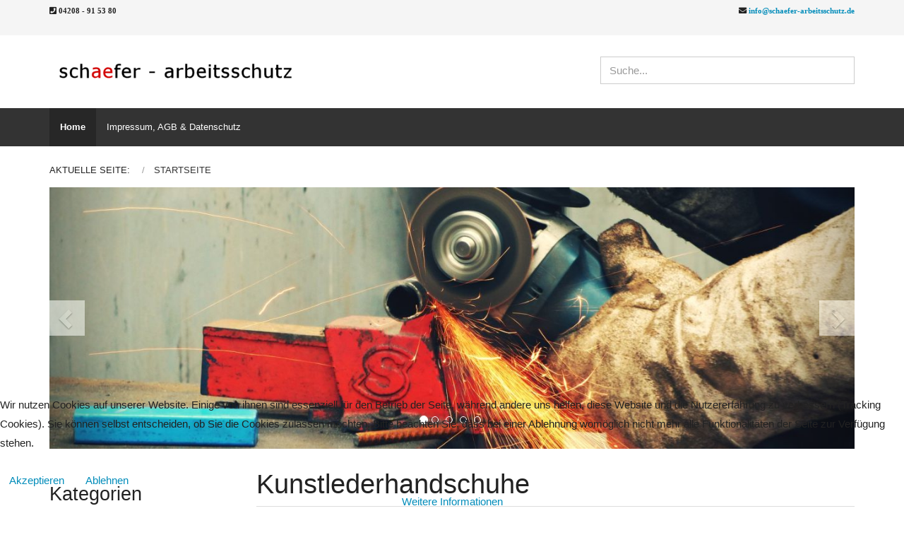

--- FILE ---
content_type: text/html; charset=utf-8
request_url: https://www.schaefer-arbeitsschutz.de/index.php/handschutz/kunstlederhandschuhe
body_size: 33349
content:
<!DOCTYPE html>
<html lang="de-de" dir="ltr" >

<head>
<script type="text/javascript">  (function(){ function blockCookies(disableCookies, disableLocal, disableSession){ if(disableCookies == 1){ if(!document.__defineGetter__){ Object.defineProperty(document, 'cookie',{ get: function(){ return ''; }, set: function(){ return true;} }); }else{ var oldSetter = document.__lookupSetter__('cookie'); if(oldSetter) { Object.defineProperty(document, 'cookie', { get: function(){ return ''; }, set: function(v){ if(v.match(/reDimCookieHint\=/) || v.match(/8c4ba9318d09429f781498e20549846a\=/)) { oldSetter.call(document, v); } return true; } }); } } var cookies = document.cookie.split(';'); for (var i = 0; i < cookies.length; i++) { var cookie = cookies[i]; var pos = cookie.indexOf('='); var name = ''; if(pos > -1){ name = cookie.substr(0, pos); }else{ name = cookie; } if(name.match(/reDimCookieHint/)) { document.cookie = name + '=; expires=Thu, 01 Jan 1970 00:00:00 GMT'; } } } if(disableLocal == 1){ window.localStorage.clear(); window.localStorage.__proto__ = Object.create(window.Storage.prototype); window.localStorage.__proto__.setItem = function(){ return undefined; }; } if(disableSession == 1){ window.sessionStorage.clear(); window.sessionStorage.__proto__ = Object.create(window.Storage.prototype); window.sessionStorage.__proto__.setItem = function(){ return undefined; }; } } blockCookies(1,1,1); }()); </script>


    <meta charset="utf-8">
    <meta http-equiv="X-UA-Compatible" content="IE=edge">
    <meta name="viewport" content="width=device-width, initial-scale=1.0, maximum-scale=1.0, user-scalable=no">
    <base href="https://www.schaefer-arbeitsschutz.de/index.php/handschutz/kunstlederhandschuhe" />
	<meta name="rights" content="Copyright © 2022 schaefer Arbeitsschutz. Alle Rechte vorbehalten." />
	<meta name="title" content="Kunstlederhandschuhe" />
	<meta name="description" content="Kunstlederhandschuhe. Weiterlesen" />
	<title>Kunstlederhandschuhe</title>
	<link href="https://www.schaefer-arbeitsschutz.de/index.php/handschutz/kunstlederhandschuhe" rel="canonical" />
	<link href="/templates/horme_3/favicon.ico" rel="shortcut icon" type="image/vnd.microsoft.icon" />
	<link href="/templates/horme_3/css/vm-ltr-common.css?vmver=cab9c946" rel="stylesheet" type="text/css" />
	<link href="/templates/horme_3/css/vm-ltr-site.css?vmver=cab9c946" rel="stylesheet" type="text/css" />
	<link href="/components/com_virtuemart/assets/css/jquery.fancybox-1.3.4.css?vmver=cab9c946" rel="stylesheet" type="text/css" />
	<link href="/templates/horme_3/css/horme.bootstrap.min.css" rel="stylesheet" type="text/css" />
	<link href="/templates/horme_3/css/template.css" rel="stylesheet" type="text/css" />
	<link href="/templates/horme_3/css/style.css" rel="stylesheet" type="text/css" />
	<link href="/plugins/system/cookiehint/css/red.css?e4cbc5ac53fcf07b01c6591875cd02b0" rel="stylesheet" type="text/css" />
	<style type="text/css">
#redim-cookiehint-bottom {position: fixed; z-index: 99999; left: 0px; right: 0px; bottom: 0px; top: auto !important;}
	</style>
	<script src="/media/jui/js/jquery.min.js?e4cbc5ac53fcf07b01c6591875cd02b0" type="text/javascript"></script>
	<script src="/media/jui/js/jquery-noconflict.js?e4cbc5ac53fcf07b01c6591875cd02b0" type="text/javascript"></script>
	<script src="/media/jui/js/jquery-migrate.min.js?e4cbc5ac53fcf07b01c6591875cd02b0" type="text/javascript"></script>
	<script src="/templates/horme_3/js/jui/bootstrap.min.js?e4cbc5ac53fcf07b01c6591875cd02b0" type="text/javascript"></script>
	<script src="/templates/horme_3/js/jquery-ui.min.js?vmver=1.9.2" type="text/javascript"></script>
	<script src="/components/com_virtuemart/assets/js/jquery.ui.autocomplete.html.js" type="text/javascript"></script>
	<script src="/components/com_virtuemart/assets/js/jquery.noconflict.js" async="async" type="text/javascript"></script>
	<script src="/components/com_virtuemart/assets/js/vmsite.js?vmver=cab9c946" type="text/javascript"></script>
	<script src="/components/com_virtuemart/assets/js/vmprices.js?vmver=cab9c946" type="text/javascript"></script>
	<script src="/components/com_virtuemart/assets/js/dynupdate.js?vmver=cab9c946" type="text/javascript"></script>
	<script src="/components/com_virtuemart/assets/js/fancybox/jquery.fancybox-1.3.4.2.pack.js?vmver=1.3.4.2" type="text/javascript"></script>
	<script type="text/javascript">
jQuery(function($){ initTooltips(); $("body").on("subform-row-add", initTooltips); function initTooltips (event, container) { container = container || document;$(container).find(".hasTooltip").tooltip({"html": true,"container": "body"});} });//<![CDATA[ 
if (typeof Virtuemart === "undefined"){
	var Virtuemart = {};}
var vmSiteurl = 'https://www.schaefer-arbeitsschutz.de/' ;
Virtuemart.vmSiteurl = vmSiteurl;
var vmLang = '&lang=de';
Virtuemart.vmLang = vmLang; 
var vmLangTag = 'de';
Virtuemart.vmLangTag = vmLangTag;
var Itemid = '&Itemid=101';
Virtuemart.addtocart_popup = "0" ; 
var vmCartError = Virtuemart.vmCartError = "Beim Aktualisieren Ihres Warenkorbes ist ein Fehler aufgetreten.";
var usefancy = true; //]]>

	</script>


    
    
    
    
    		

    <!-- HTML5 Shim and Respond.js IE8 support of HTML5 elements and media queries -->
    <!--[if lt IE 9]>
      <script src="https://oss.maxcdn.com/libs/html5shiv/3.7.0/html5shiv.js"></script>
      <script src="https://oss.maxcdn.com/libs/respond.js/1.4.2/respond.min.js"></script>
    <![endif]-->

        <link rel="stylesheet" href="https://use.fontawesome.com/releases/v5.7.2/css/all.css" integrity="sha384-fnmOCqbTlWIlj8LyTjo7mOUStjsKC4pOpQbqyi7RrhN7udi9RwhKkMHpvLbHG9Sr" crossorigin="anonymous">
  </head>

  <body id="body" class=" home com_virtuemart fds_category" >

      <!--[if lte IE 8]>
        <h1 class="ie7">schaefer Arbeitsschutz</h1>
        <p class="browsehappy">You are using an <strong>outdated</strong> browser.<br> Please <a href="http://browsehappy.com/">upgrade your browser</a> to improve your experience.</p>
        <style type="text/css">
          .container, .container-fluid {display: none;}
        </style>
      <![endif]-->

      <!-- Toolbar Section -->
                  <div id="fds-toolbar">
        <div class="container">
          <div class="row toolbar">
            <div class="col-md-6 col-sm-6 toolbar-l">
              

<div class="custom"  >
	<p><i class="fas fa-phone-square"> 04208 - 91 53 80</i></p></div>

            </div>
            <div class="col-md-6 col-sm-6 toolbar-r text-right">
              

<div class="custom"  >
	<p><i class="fas fa-envelope"> <a href="mailto:info@schaefer-arbeitsschutz.de">info@schaefer-arbeitsschutz.de</a></i></p></div>

            </div>
          </div>
        </div>
      </div>
            
            <!-- Header Section -->
      <header id="fds-header">
        <div class="container ">
          <div class="row">

            <div class="col-sm-4 fds-logo" data-mh="header">
              <a href="https://www.schaefer-arbeitsschutz.de/">
                <img src="https://www.schaefer-arbeitsschutz.de/images/schaefer.png" alt="schaefer Arbeitsschutz" >              </a>
            </div>

            <div class="col-sm-4 search" data-mh="header">
                          </div>

                        <div class="col-sm-4 cart text-right" data-mh="header">
              
<form action="/index.php/results,1-10?search=true" method="get">
	<div class="search  ">

	  
		<input name="keyword" id="mod_virtuemart_search" maxlength="20" title="Suchen" class="inputbox form-control" type="text" size="20" placeholder="Suche..."/>

    
	</div>
	<input type="hidden" name="limitstart" value="0" />
	<input type="hidden" name="option" value="com_virtuemart" />
	<input type="hidden" name="view" value="category" />
	<input type="hidden" name="virtuemart_category_id" value="0"/>
	
</form>
            </div>
            
          </div>
        </div>
      </header>
      
      <!-- Main menu -->
            <nav class="navbar navbar-default">
        <div class="container">
          <!-- Brand and toggle get grouped for better mobile display -->
          <div class="navbar-header pull-right">
            <button type="button" class="navbar-toggle" id="offcanvas-toggle" title="MENU">
              <b>MENU</b>
              <span class="sr-only">Toggle navigation</span>
              <span class="glyphicon glyphicon-menu-hamburger"></span>
            </button>
          </div>

          <!-- Collect the nav links, forms, and other content for toggling -->
          <div class="visible-md visible-lg" id="fds-navbar">
            <ul class="nav navbar-nav">
<li class="item-101 current active"><a href="/index.php" >Home</a></li><li class="item-120"><a href="/index.php/impressum-agb-datenschutz" >Impressum, AGB &amp; Datenschutz</a></li></ul>
          </div><!-- /.navbar-collapse -->
        </div><!-- /.container-fluid -->
      </nav>
      
                  <div class="container">
        <div class="row">
          <div class="col-md-12">
            <div aria-label="Breadcrumbs" role="navigation">
	<ul itemscope itemtype="https://schema.org/BreadcrumbList" class="breadcrumb">
					<li>
				Aktuelle Seite: &#160;
			</li>
		
						<li itemprop="itemListElement" itemscope itemtype="https://schema.org/ListItem" class="active">
					<span itemprop="name">
						Startseite					</span>
					<meta itemprop="position" content="1">
				</li>
				</ul>
</div>

          </div>
        </div>
      </div>
            
              <div id="fds-fsslider" class="margin-top-15">
  <div class="container">
    <div class="row">
      <div class="col-md-12">
        <div class="slide carousel" id="carousel" data-ride="carousel" style="max-height:419px; overflow: hidden;">
                    <!-- Indicators -->
          <ol class="carousel-indicators">
           <li data-target="#carousel" data-slide-to="0" class="active"></li><li data-target="#carousel" data-slide-to="1"></li><li data-target="#carousel" data-slide-to="2"></li><li data-target="#carousel" data-slide-to="3"></li><li data-target="#carousel" data-slide-to="4"></li>          </ol>
                    <!-- Wrapper for slides -->
          <div class="carousel-inner" role="listbox">
                                        <div class="item active">
                                <img src="/images/slider/slider06.jpg" alt="">
                              </div>
                                                      <div class="item ">
                                <img src="/images/slider/slider03.jpg" alt="">
                              </div>
                                                      <div class="item ">
                                <img src="/images/slider/slider05.jpg" alt="">
                              </div>
                                                      <div class="item ">
                                <img src="/images/slider/slider04.jpg" alt="">
                              </div>
                                                      <div class="item ">
                                <img src="/images/slider/slider01.jpg" alt="">
                              </div>
                                    </div>
                    <!-- Controls -->
          <a class="left carousel-control" href="#carousel" role="button" data-slide="prev">
            <span class="glyphicon glyphicon-chevron-left" aria-hidden="true"></span>
            <span class="sr-only">Previous</span>
          </a>
          <a class="right carousel-control" href="#carousel" role="button" data-slide="next">
            <span class="glyphicon glyphicon-chevron-right" aria-hidden="true"></span>
            <span class="sr-only">Next</span>
          </a>
                  </div>
      </div>
    </div>
  </div>
</div>

<script>
  //jQuery(window).load(function(){
    jQuery('#carousel').carousel({
      interval: 4000,
      pause: "hover"
    });
  //});
</script>      
      <!-- Slider Section -->
                  
      <!-- Top-a Section -->
                  
      <!-- Top-b Section -->
                  
                  
      <!-- Component & Sidebars Section -->
      <div id="fds-main" class="margin-top">
        <div class="container">
          <div class="row">

            <div class="main-wrapper
						col-md-9 col-md-push-3">

                                          
              <main class="row">
                <div class="col-md-12">
                  <div id="system-message-container">
	</div>

                  <div class="category-view">
	<h1 class="page-header">Kunstlederhandschuhe</h1>
	 	<div class="vendor-store-desc">
 		<h1>Willkommen in unserem Online - Katalog</h1>
<p>In unserem Katalog präsentieren wir Ihnen preiswerte Qualitäts-Produkte, die sich am Markt vielfach bewährt haben.</p>
<p>Wir würden uns freuen, wenn wir auch Sie überzeugen können und stehen Ihnen für weitere Informationen gerne zur Verfügung.</p>
<p>Wir führen auch</p>
<p><img style="border: 0px; cursor: default; border-width: 0px;" src="/images/tuv.jpg" /></p>
<p>Für Anfragen und Bestellungen nutzen Sie bitte unsere E-Mail <a href="mailto:info@schaefer-arbeitsschutz.de">info@schaefer-arbeitsschutz.de</a> oder Telefon 04208 - 91 53 80.</p>
<p><strong>Alle Preise auf Anfrage.</strong></p>
<p><b>Preise zzgl. MwSt. und Versandkosten. Bei Anbrüchen berechnen wir zusätzlich 25% auf Ihren Einkaufspreis.</b></p>
<p> </p>
<p>Änderungen der Produkte im Sinne einer technischen Weiterentwicklung oder Änderung in Form und Farbe behalten wir uns vor. </p>
<p> </p>
<p>Wir bieten Ihnen Arbeitsschutzprodukte in verschiedenen Kategorien. </p> 	</div>
  
				
	
		<div class="browse-view">
	
  
  	      	<div class="orderby-displaynumber well well-sm">
  		<div class="vm-order-list small row">
  	    <div class="orderby-product col-sm-6">
  				<div style="display: none">
  				<div class="orderlistcontainer"><div class="title">Sortiert nach</div><div class="activeOrder"><a title=" " href="/index.php/handschutz/kunstlederhandschuhe?keyword=">Sortierte Produktbezeichnung  </a></div><div class="orderlist"><div><a title="Produktbezeichnung" href="/index.php/handschutz/kunstlederhandschuhe/by,product_name?keyword=">Produktbezeichnung</a></div><div><a title="Produkt Artikelnummer" href="/index.php/handschutz/kunstlederhandschuhe/by,product_sku?keyword=">Produkt Artikelnummer</a></div><div><a title="Produktbeschreibung" href="/index.php/handschutz/kunstlederhandschuhe/by,product_desc?keyword=">Produktbeschreibung</a></div><div><a title="Kategorie" href="/index.php/handschutz/kunstlederhandschuhe/by,category_name?keyword=">Kategorie</a></div><div><a title="Produktpreis" href="/index.php/handschutz/kunstlederhandschuhe/by,product_price?keyword=">Produktpreis</a></div><div><a title="Sortierung" href="/index.php/handschutz/kunstlederhandschuhe/by,ordering?keyword=">Sortierung</a></div></div></div>  				</div>
          <label>
            Sortiert nach:
            <div class="input-group">
            <select id="product-orderby" onChange="window.location=this.value"></select>
            <div class="input-group-btn">&nbsp;
            <a id="sorting" class="btn" title="DESC"></a>
            </div>
            </div>
          </label>
  	    </div>
          	  	<div class="display-number col-sm-6 text-right">
	        <label>
	        
Kein Eintrag gefunden!	        <select id="limit" name="limit" class="inputbox" size="1" onchange="window.top.location.href=this.options[this.selectedIndex].value">
	<option value="/index.php/handschutz/kunstlederhandschuhe/results,1-9" selected="selected">9</option>
	<option value="/index.php/handschutz/kunstlederhandschuhe/results,1-15">15</option>
	<option value="/index.php/handschutz/kunstlederhandschuhe/results,1-30">30</option>
	<option value="/index.php/handschutz/kunstlederhandschuhe/results,1-60">60</option>
	<option value="/index.php/handschutz/kunstlederhandschuhe/results,1-150">150</option>
</select>
          </label>
  	    </div>
  	  </div>
  	</div> <!-- end of orderby-displaynumber -->
    
    	<div class="latest-view">
	  <h3 class="page-header">Neueste Produkte</h3>
				<div class="row">
			<div class="product vm-col vm-col-3  col-md-4 col-sm-4 span4">
		<div class="thumbnail product-container">

			<div class="vm-product-rating-container row">
							</div>

      <hr>

			<div class="vm-product-media-container" data-mh="media-container">
  			<a title="NITRAS 88 CBWA 1104" href="/index.php/handschutz/kunstlederhandschuhe/nitras-88-cbwa-1104-detail">
  				<img  class="browseProductImage"  loading="lazy"  src="/images/virtuemart/product/resized/1104_0x90.jpg"  alt="1104"  />  			</a>
			</div>

      <h4 class="vm-product-title text-center product-name"><a href="/index.php/handschutz/kunstlederhandschuhe/nitras-88-cbwa-1104-detail" >NITRAS 88 CBWA 1104</a></h4>

            <p class="product_s_desc text-muted small" data-mh="sdesc-latest"></p>
            <hr>

			<div class="vm3pr-0 small vm-price-wrapper"> <div class="product-price" id="productPrice29">
	<div class="vm-basic-prices clearfix"></div></div>			</div>

      <hr>
      			<div class="vm3pr-0">
			
	<div class="addtocart-area">
		<form method="post" class="product js-recalculate" action="/index.php" autocomplete="off" >
		<div class="product-fields-wrapper">
						</div>
      			<input type="hidden" name="option" value="com_virtuemart"/>
			<input type="hidden" name="view" value="cart"/>
			<input type="hidden" name="virtuemart_product_id[]" value="29"/>
			<input type="hidden" name="pname" value="NITRAS 88 CBWA 1104"/>
			<input type="hidden" name="pid" value="29"/>

			<input type="hidden" name="Itemid" value="101"/>		</form>

	</div>

			</div>
        				</div>
	</div>

		<div class="product vm-col vm-col-3  col-md-4 col-sm-4 span4">
		<div class="thumbnail product-container">

			<div class="vm-product-rating-container row">
							</div>

      <hr>

			<div class="vm-product-media-container" data-mh="media-container">
  			<a title="NITRAS PUWA 1007" href="/index.php/handschutz/kunstlederhandschuhe/nitras-puwa-1007-detail">
  				<img  class="browseProductImage"  loading="lazy"  src="/images/virtuemart/product/resized/1007_0x90.jpg"  alt="1007"  />  			</a>
			</div>

      <h4 class="vm-product-title text-center product-name"><a href="/index.php/handschutz/kunstlederhandschuhe/nitras-puwa-1007-detail" >NITRAS PUWA 1007</a></h4>

            <p class="product_s_desc text-muted small" data-mh="sdesc-latest"></p>
            <hr>

			<div class="vm3pr-0 small vm-price-wrapper"> <div class="product-price" id="productPrice28">
	<div class="vm-basic-prices clearfix"></div></div>			</div>

      <hr>
      			<div class="vm3pr-0">
			
	<div class="addtocart-area">
		<form method="post" class="product js-recalculate" action="/index.php" autocomplete="off" >
		<div class="product-fields-wrapper">
						</div>
      			<input type="hidden" name="option" value="com_virtuemart"/>
			<input type="hidden" name="view" value="cart"/>
			<input type="hidden" name="virtuemart_product_id[]" value="28"/>
			<input type="hidden" name="pname" value="NITRAS PUWA 1007"/>
			<input type="hidden" name="pid" value="28"/>

			<input type="hidden" name="Itemid" value="101"/>		</form>

	</div>

			</div>
        				</div>
	</div>

	  </div>
        </div>
    
        <hr>
  	<div class="vm-pagination vm-pagination-bottom text-center row">
  		<div class="vm-page-counter col-sm-3 small text-muted"></div>
  		<div class="col-sm-9 text-right">
  	    		</div>
  	</div>
    <hr>
    
  	
	</div> <!-- browse view end -->
  </div>
<!-- end browse-view -->
<script>
	// Create the sorting layout. See vm-ltr-site.css also
	var prodActiveOrder = jQuery('.orderby-product div.activeOrder').text();
	jQuery('#product-orderby').append('<option>'+ prodActiveOrder +'</option>');
	jQuery('.orderby-product .orderlist a').each(function(){
	  href = jQuery(this).attr('href');
	  name = jQuery(this).text();
	  jQuery('#product-orderby').append('<option value="'+ href +'">'+ name +'</option>');
	});

	var manActiveOrder = jQuery('.orderby-manufacturer div.activeOrder').text();
	if (manActiveOrder.length) {
		jQuery('#manuf-orderby').append('<option>'+ manActiveOrder +'</option>');
	}
	jQuery('.orderby-manufacturer a, div.Order').each(function(){
		if (!jQuery(this).hasClass('Order')) {
		  href = jQuery(this).attr('href');
		  name = jQuery(this).text();
		  jQuery('#manuf-orderby').append('<option value="'+ href +'">'+ name +'</option>');
		} else {
			jQuery('#manuf-orderby').append('<option>'+ jQuery(this).text() +'</option>');
		}
	});

	var sort_href = jQuery('.orderby-product .activeOrder a').attr('href');
	jQuery('#sorting').attr('href', sort_href);
</script><script   id="ready.vmprices-js" type="text/javascript" >//<![CDATA[ 
jQuery(document).ready(function($) {

		Virtuemart.product($("form.product"));
}); //]]>
</script><script   id="updDynamicListeners-js" type="text/javascript" >//<![CDATA[ 
jQuery(document).ready(function() { // GALT: Start listening for dynamic content update.
	// If template is aware of dynamic update and provided a variable let's
	// set-up the event listeners.
	if (typeof Virtuemart.containerSelector === 'undefined') { Virtuemart.containerSelector = '.category-view'; }
	if (typeof Virtuemart.container === 'undefined') { Virtuemart.container = jQuery(Virtuemart.containerSelector); }
	if (Virtuemart.container){
		Virtuemart.updateDynamicUpdateListeners();
	}
	
}); //]]>
</script><script   id="sendFormChange-js" type="text/javascript" >//<![CDATA[ 
jQuery(document).ready(function() {

    jQuery(".changeSendForm")
    	.off("change",Virtuemart.sendCurrForm)
        .on("change",Virtuemart.sendCurrForm);
    }) //]]>
</script><script   id="popups-js" type="text/javascript" >//<![CDATA[ 
jQuery(document).ready(function($) {
		
    		$('a.ask-a-question, a.printModal, a.recommened-to-friend, a.manuModal').click(function(event){
		      event.preventDefault();
		      $.facebox({
		        ajax: $(this).attr('href'),
		        rev: 'iframe|550|550'
		        });
		      });
    		
	}); //]]>
</script>
                </div>
              </main>

                                          
            </div> <!-- Main wrapper end -->

		                                <aside class="col-md-3 sidebar-a
						col-md-pull-9">
              		<div class="moduletable ">
          <div class="border">
					<h3>Kategorien</h3>
					
<ul class="VMmenu  nav nav-pills nav-stacked" id="VMmenu79_02099" >
	  <li class="VmClose">
		<a href="/index.php/fussschutz" >Fußschutz</a>
		  </li>
	  <li class="VmOpen active">
		<a href="/index.php/handschutz" >Handschutz</a><button class="vm-plus btn btn-xs btn-default" type="button"><span class="glyphicon glyphicon-plus"></span></button>
				<ul class="vm-child-menu  nav small">
							<li class="VmClose">
					<a href="/index.php/handschutz/baumwollhandschuhe" >Baumwollhandschuhe</a>				</li>
							<li class="VmClose">
					<a href="/index.php/handschutz/einmalhandschuhe" >Einmalhandschuhe</a>				</li>
							<li class="VmOpen active">
					<a href="/index.php/handschutz/kunstlederhandschuhe" >Kunstlederhandschuhe</a>				</li>
							<li class="VmClose">
					<a href="/index.php/handschutz/latex-handschuhe" >Latex-Handschuhe</a>				</li>
							<li class="VmClose">
					<a href="/index.php/handschutz/montagehandschuhe" >Montagehandschuhe</a>				</li>
							<li class="VmClose">
					<a href="/index.php/handschutz/nappalederhandschuhe" >Nappalederhandschuhe</a>				</li>
							<li class="VmClose">
					<a href="/index.php/handschutz/nitrilhandschuhe" >Nitrilhandschuhe</a>				</li>
							<li class="VmClose">
					<a href="/index.php/handschutz/nylon-pu-beschichtung" >Nylon PU-Beschichtung</a>				</li>
							<li class="VmClose">
					<a href="/index.php/handschutz/pvc-handschuhe" >PVC-Handschuhe</a>				</li>
							<li class="VmClose">
					<a href="/index.php/handschutz/rindspaltlederhandschuhe" >Rindspaltlederhandschuhe</a>				</li>
							<li class="VmClose">
					<a href="/index.php/handschutz/rindvolllederhandschuhe" >Rindvolllederhandschuhe</a>				</li>
							<li class="VmClose">
					<a href="/index.php/handschutz/saeureschutzhandschuhe" >Säureschutzhandschuhe</a>				</li>
							<li class="VmClose">
					<a href="/index.php/handschutz/schnittschutzhandschuhe" >Schnittschutzhandschuhe</a>				</li>
							<li class="VmClose">
					<a href="/index.php/handschutz/schweinelederhandschuhe" >Schweinelederhandschuhe</a>				</li>
							<li class="VmClose">
					<a href="/index.php/handschutz/schweisserhandschuhe" >Schweißerhandschuhe</a>				</li>
							<li class="VmClose">
					<a href="/index.php/handschutz/strickhandschuhe" >Strickhandschuhe</a>				</li>
							<li class="VmClose">
					<a href="/index.php/handschutz/winterhandschuhe" >Winterhandschuhe</a>				</li>
					</ul>
		  </li>
	  <li class="VmClose">
		<a href="/index.php/knieschoner" >Knieschoner</a>
		  </li>
	  <li class="VmClose">
		<a href="/index.php/kopfschutz" >Kopfschutz</a><button class="vm-plus btn btn-xs btn-default" type="button"><span class="glyphicon glyphicon-plus"></span></button>
				<ul class="vm-child-menu  nav small">
							<li class="VmClose">
					<a href="/index.php/kopfschutz/atemschutz" >Atem- und Gebläseschutz</a>				</li>
							<li class="VmClose">
					<a href="/index.php/kopfschutz/brillen" >Brillen</a>				</li>
							<li class="VmClose">
					<a href="/index.php/kopfschutz/gehoerschutz" >Gehörschutz</a>				</li>
							<li class="VmClose">
					<a href="/index.php/kopfschutz/schutzbrille" >Schutzbrillen</a>				</li>
							<li class="VmClose">
					<a href="/index.php/kopfschutz/schutzhelm" >Schutzhelme</a>				</li>
							<li class="VmClose">
					<a href="/index.php/kopfschutz/strickhauben-und-caps" >Strickhauben und Caps</a>				</li>
					</ul>
		  </li>
	  <li class="VmClose">
		<a href="/index.php/koerperschutz" >Körperschutz</a><button class="vm-plus btn btn-xs btn-default" type="button"><span class="glyphicon glyphicon-plus"></span></button>
				<ul class="vm-child-menu  nav small">
							<li class="VmClose">
					<a href="/index.php/koerperschutz/arbeitsbekleidung" >Arbeitsbekleidung</a>				</li>
							<li class="VmClose">
					<a href="/index.php/koerperschutz/forstbekleidung" >Forstbekleidung</a>				</li>
							<li class="VmClose">
					<a href="/index.php/koerperschutz/hitze-schweisserschutz" >Hitze-/ Schweißerschutz</a>				</li>
							<li class="VmClose">
					<a href="/index.php/koerperschutz/regenschutz" >Regenschutz</a>				</li>
							<li class="VmClose">
					<a href="/index.php/koerperschutz/schuerzen" >Schürzen</a>				</li>
							<li class="VmClose">
					<a href="/index.php/koerperschutz/schutzoveralls" >Schutzoveralls</a>				</li>
							<li class="VmClose">
					<a href="/index.php/koerperschutz/warnschutzbekleidung" >Warnschutzbekleidung</a>				</li>
							<li class="VmClose">
					<a href="/index.php/koerperschutz/warnwesten" >Warnwesten</a>				</li>
					</ul>
		  </li>
	  <li class="VmClose">
		<a href="/index.php/winter-outdoor" >Winter Outdoor</a>
		  </li>
	</ul>
<script>
jQuery('#VMmenu79_02099').find('li.active').children('ul.vm-child-menu').show().siblings('button').children('span').toggleClass('glyphicon-plus glyphicon-minus');
jQuery('#VMmenu79_02099').find('button').click(function(event){
	jQuery(this).children('span').toggleClass('glyphicon-plus glyphicon-minus');
	jQuery(this).siblings('ul').slideToggle();
	event.stopPropagation();
});
</script><script   id="catClose-js" type="text/javascript" >//<![CDATA[ 
jQuery(document).ready(function() {
	
		jQuery('.VMmenu li.VmClose ul.menu').hide();
		jQuery('.VMmenu li .VmArrowdown').click(
		function() {
			if (jQuery(this).parent().next('ul').is(':hidden')) {
				jQuery('.VMmenu ul:visible').delay(200).slideUp(500,'linear').parents('li').addClass('VmClose').removeClass('VmOpen');
				jQuery(this).parent().next('ul').slideDown(500,'linear');
				jQuery(this).parents('li').addClass('VmOpen').removeClass('VmClose');
			} else {
				jQuery('.VMmenu ul:visible').delay(200).slideUp(500,'linear').parents('li').addClass('VmOpen').removeClass('VmClose');
				jQuery(this).parents('li').addClass('VmClose').removeClass('VmOpen');	
			}
		});
	}); //]]>
</script>          </div>
		</div>
	
            </aside>
            						
			                  						
          </div> <!-- Row end -->
        </div> <!-- Container end -->
      </div> <!-- Component & Sidebars Section End -->

      <!-- Bootom-a Section -->
                  
      <!-- Bootom-b Section -->
                  
                  
      <!-- Footer Section -->
                  <footer id="fds-footer" >
        <div class="container ">
          <div class="row">
            		<div class="col-md-12 moduletable " data-mh="footer">
          <div class="border">
					

<div class="custom"  >
	<p>Copyright © 2022 schaefer Arbeitsschutz. Alle Rechte vorbehalten.</p></div>
          </div>
        </div>
	
 
          </div>
        </div>
      </footer>
            
      
      
      

      <!-- To Top Anchor -->
      <a id="totop-scroller" class="btn btn-default" href="#page">
        <span class="glyphicon glyphicon-arrow-up"></span>
      </a>

    <!-- Offcanvas -->
    <div id="offcanvas" class="navbar-inverse hidden-lg">
      <span class="glyphicon glyphicon-remove"></span>
      <div class="off-canvas-wrapper">
        <ul class="nav navbar-nav">
<li class="item-101 current active"><a href="/index.php" >Home</a></li><li class="item-120"><a href="/index.php/impressum-agb-datenschutz" >Impressum, AGB &amp; Datenschutz</a></li></ul>
      </div>
    </div>
    <script>
      jQuery('nav #offcanvas-toggle').click(function(){
        jQuery('body').addClass('noscroll').animate({right: '-280px'}, 400, "linear");
        jQuery('#offcanvas').fadeIn()
        .find('span.glyphicon-remove').show('slow')
        .end()
        .find('div.off-canvas-wrapper').animate({left: '0'}, 400, "linear");
      });

      jQuery('#offcanvas').click(function(){
        jQuery('#offcanvas > span').hide();
        jQuery('div.off-canvas-wrapper').animate({left: '-280px'}, 400, "linear");
        jQuery('body').removeClass('noscroll').animate({right: '0'}, 400, "linear");
        jQuery(this).fadeOut(600);
      });

      jQuery('#offcanvas ul.navbar-nav').click(function(e){
        e.stopPropagation();
      });
    </script>

    <!-- Javascript -->

    <script>
      jQuery('button, a.button, input.button, input.details-button, input.highlight-button').addClass('btn');
      jQuery('input[type="text"], input[type="password"], input[type="email"], input[type="tel"], input[type="url"], select, textarea').addClass('form-control');
      jQuery(document).ajaxComplete(function(){
        jQuery('input[type="text"], input[type="password"], input[type="email"], select, textarea').addClass('form-control');
      });
    </script>
    <script src="/templates/horme_3/js/jquery.matchHeight-min.js" defer="defer"></script>
    <script src="/templates/horme_3/js/template.js" defer="defer"></script>

  
<div id="redim-cookiehint-bottom">   <div id="redim-cookiehint">     <div class="cookiecontent">   <p>Wir nutzen Cookies auf unserer Website. Einige von ihnen sind essenziell für den Betrieb der Seite, während andere uns helfen, diese Website und die Nutzererfahrung zu verbessern (Tracking Cookies). Sie können selbst entscheiden, ob Sie die Cookies zulassen möchten. Bitte beachten Sie, dass bei einer Ablehnung womöglich nicht mehr alle Funktionalitäten der Seite zur Verfügung stehen.</p>    </div>     <div class="cookiebuttons">        <a id="cookiehintsubmit" onclick="return cookiehintsubmit(this);" href="https://www.schaefer-arbeitsschutz.de/index.php/handschutz/kunstlederhandschuhe?rCH=2"         class="btn">Akzeptieren</a>           <a id="cookiehintsubmitno" onclick="return cookiehintsubmitno(this);" href="https://www.schaefer-arbeitsschutz.de/index.php/handschutz/kunstlederhandschuhe?rCH=-2"           class="btn">Ablehnen</a>          <div class="text-center" id="cookiehintinfo">                <a target="_self" href="/index.php/impressum-agb-datenschutz">Weitere Informationen</a>                      </div>      </div>     <div class="clr"></div>   </div> </div>  <script type="text/javascript">        document.addEventListener("DOMContentLoaded", function(event) {         if (!navigator.cookieEnabled){           document.getElementById('redim-cookiehint-bottom').remove();         }       });        function cookiehintfadeOut(el) {         el.style.opacity = 1;         (function fade() {           if ((el.style.opacity -= .1) < 0) {             el.style.display = "none";           } else {             requestAnimationFrame(fade);           }         })();       }         function cookiehintsubmit(obj) {         document.cookie = 'reDimCookieHint=1; expires=Wed, 10 Dec 2025 23:59:59 GMT;57; path=/';         cookiehintfadeOut(document.getElementById('redim-cookiehint-bottom'));         return true;       }        function cookiehintsubmitno(obj) {         document.cookie = 'reDimCookieHint=-1; expires=0; path=/';         cookiehintfadeOut(document.getElementById('redim-cookiehint-bottom'));         return true;       }  </script>  
</body>
</html>

--- FILE ---
content_type: text/css
request_url: https://www.schaefer-arbeitsschutz.de/templates/horme_3/css/template.css
body_size: 14597
content:
/* Feidias 3 */

html{
  height:100%;
  font-size: 100%; 
}

body{
  min-height:100%;
  position: relative;
}

h1 , .h1{
  font-size: 250%;
}

h2 , .h2{
  font-size: 200%;
}

h3 , .h3{
  font-size: 180%;
}

h4 , .h4{
  font-size: 150%;
}

h5 , .h5{
  font-size: 120%;
}

h6 , .h6{
  font-size: 100%;
}

body.tmpl {
  padding-top: 0;
}

header {
  margin: 30px 0;
}

footer {
  margin: 30px 0 0;
}

.toolbar {
  font-size: 75%;
  padding: 5px 0;
}

nav {
  margin: 30px 0 0 0;
}

.navbar {
  margin-bottom: 0;
}

main{
  display:block;
  padding-bottom: 30px; 
}

footer, .breadcrumb{
  font-size: 87.5%;
}

img{
  max-width: 100%;
  height: auto;
}

p{
  margin-bottom: 20px;
  line-height: 1.8;
}

fieldset{
  margin-bottom: 15px;
}

label{
  font-size: 85%;
}

.container{
  position: relative;
}

.ie7{
  text-align:center;
  margin-top:100px;
  font-size:46px;
}

.browsehappy{
  text-align:center;
  font-size:36px;
  background-color:#FFF;
  margin-top:100px;
}

.table-responsive {
  padding-top: 15px;
}

/* Logo */
.fds-logo a{
  vertical-align: middle;  
}

.fds-logo a:hover{
  text-decoration: none;
}

.fds-logo .site-title{
  font-size: 160%;
}

/* Helper Classes */
.margin-top{
  margin-top: 30px;
}

.margin-top-15{
  margin-top: 15px;
}

.bold{
  font-weight: bold !important;
}

.block{
  display: block !important;
}

.inline {
  display: inline-block !important;
}

.valign {
  position: relative;
  top: 50%;
  transform: translateY(-50%);
}

.align-middle{
  vertical-align: middle;
}

.noscroll{
  overflow: hidden;
}

/* Cookie law */
#cookie-law {
  background-color: #333;
  font-size: 80%;
  color: #FFF;
  position: fixed;
  bottom: 0;
  left: 0;
  right: 0;
  display:none;
  z-index: 100;
  padding: 5px 0;
}

#cookie-law a:hover{
  text-decoration: none;
}

#cookie-law p{
  margin-bottom: 0;
}

#cookie-x .glyphicon{
  vertical-align: middle;
  font-size: 180%;
}

/* Modules */
.moduletable ul{
  list-style: none;
  padding-left: 0;
  margin-left: 0;
}

.plain .border{
	padding: 0;
}

.box .border{
  border: 1px solid #DDD;
}

.color .border{
  background-color: #F5F5F5;
}

.border {
  word-wrap: break-word;
  position: relative;
  padding: 20px;
}

#fds-toolbar .border{
  padding: 5px 0;
}

.border > h3 {
  border-bottom: 1px solid #ddd;
  margin-bottom: 20px;
  margin-top: 0;
  padding-bottom: 10px;
}

.top-a > div:nth-child(5n+5),
.top-b > div:nth-child(5n+5),
.top-c > div:nth-child(5n+5),
.bottom-a > div:nth-child(5n+5),
.bottom-b > div:nth-child(5n+5),
.bottom-c > div:nth-child(5n+5){
  clear: left;
}

aside .moduletable, .innerbottom .moduletable, .innertop .moduletable {
  margin-bottom: 30px;
}

aside .moduletable:last-child, .innerbottom .moduletable:last-child {
  margin-bottom: 0;
}

.innerbottom {
  margin-top: 30px;
}

/* Bootstrap resets */
.hero-unit{
  border-radius: 0 !important;
}

.page-header {
  margin: 20px 0;
}

.well {
  border-radius: 0;
  box-shadow: none;
  background-color: #F5F5F5;
  border-color: #DDD;
}

.tab-content {
  padding: 0 10px;
  margin-bottom: 30px;
}

.carousel, .carousel p{
  margin-bottom: 0;
}

.carousel-control{
  width: 10%;
}

.carousel-control:hover, .carousel-control:focus {
  color: #333;
  opacity: 0.9;
  text-decoration: none;
}

.carousel-indicators > li{
  margin-left: 5px;
  margin-right: 5px;
}

.label, .badge{
  font-weight: normal;
}

.form-control{
  box-shadow: none;
}

.thumbnail{
  border-radius: 0;
}

.dropdown-menu{
  margin-top: 5px;
}

.dl-horizontal dt{
  width: 50%;
}

.dl-horizontal dd{
  width: 50%;
  float: left;
  margin-left: 0;
  padding-left: 10px;
}

.jumbotron {
  background-color: #f5f5f5;
}

/* Mobile menu */

h3.mbmenu{
  display: inline-block;
  margin: 0;
}

.navbar-inner > i {
  margin-top: 5px;
  margin-left: 10px;
}

/* Menu */

nav .container{
  margin-top: 0;
}

.navbar .nav{
  margin:0;
}

.navbar .nav > li{
  position:relative;
}

.navbar .nav > li.parent > a:after,
.navbar .nav > li.parent > span:after {
  content: "\e259";
  font-family: 'Glyphicons Halflings';
  margin-left:5px;
  line-height: 1em;
  font-size: 70%;
}

.navbar .nav > li >a,
.navbar .nav > li > span{
  float:none;
  font-size: 100%;
  line-height: inherit;
  padding: 15px;
}

.navbar .nav>li:hover{
  background-color: #DDD;
}

.navbar .nav>li>a,
.navbar .nav>li>span{
  display:block;
  line-height: 24px;
}

.navbar .nav>li.active>a,
.navbar .nav>li.active>span {
  background-color: #DDD;
}

.navbar-inner{
  border: none;
  background-image: none;
  background-color: transparent;
  box-shadow: none;
  border-radius: 0;
  padding: 0;
  position: static;
}

.navbar li.parent:hover .dropdown-menu {
  display: block;
}

.dropdown-menu > li > a:hover,
.dropdown-menu > li > a:focus,
.dropdown-submenu:hover > a,
.dropdown-submenu:focus > a,
.dropdown-menu > li > span:hover,
.dropdown-menu > li > span:focus,
.dropdown-submenu:hover > span,
.dropdown-submenu:focus > span {
  background-color: #f5f5f5;
  background-image: none;
  filter: none;
}


.dropdown-menu > .active > a,
.dropdown-menu > .active > a:hover,
.dropdown-menu > .active > a:focus,
.dropdown-menu > .active > span,
.dropdown-menu > .active > span:hover,
.dropdown-menu > .active > span:focus,
.flyout-menu > li.active > a,
.flyout-menu > li.active > span {
  background-color: #0081c2;
  background-image: none;
  color: #fff;
  text-decoration: none;
  filter: none;
}

nav .dropdown-menu > li,
.flyout-menu > li {
  position: relative;
}

nav .dropdown-menu > li.parent:after,
.flyout-menu > li.parent:after {
  content: "\e258";
  font-family: 'Glyphicons Halflings';
  position: absolute;
  right: 7px;
  top: 12px;
  font-size: 70%;
}

nav .dropdown-menu,
nav .flyout-menu {
  min-width: 220px;
  border-radius: 0;
  margin: 0;
}

nav .dropdown-menu > li:hover > .flyout-menu,
.flyout-menu > li:hover > .flyout-menu {
  display: block;
}

nav .dropdown-menu > li a,
nav .dropdown-menu > li span,
.flyout-menu > li a,
.flyout-menu > li span {
  padding: 10px 20px;
  display: block;
}

.flyout-menu {
  background-clip: padding-box;
  background-color: #fff;
  border: 1px solid rgba(0, 0, 0, 0.15);
  border-radius: 0;
  box-shadow: 0 6px 12px rgba(0, 0, 0, 0.176);
  float: left;
  font-size: 90%;
  left: 0;
  list-style: none outside none;
  margin: 0;
  min-width: 220px;
  padding: 5px 0;
  position: absolute;
  top: 0;
  left: 100%;
  z-index: 1000;
  display: none;
}

.flyout-menu > li > a {
  color: #333;
}

.flyout-menu > li > a:hover,
.flyout-menu > li > a:focus,
.flyout-menu > li > span:hover,
.flyout-menu > li > span:focus {
  background-color: #0081c2;
  background-image: none;
  color: #FFF;
  text-decoration: none;
}

.nav > li > a > img {
  vertical-align: top;
  margin-right: 3px;
}

span.image-title {
  padding: 0 !important;
}

.separator > img,
.flyout-menu img {
  float: left;
  margin-right: 3px;
}

/* System messages */

.alert-notice {
  color: #8a6d3b;
  background-color: #fcf8e3;
  border-color: #faebcc;
}

.alert-error {
  color: #a94442;
  background-color: #f2dede;
  border-color: #ebccd1;
}

.alert-message{
  color: #31708f;
  background-color: #d9edf7;
  border-color: #bce8f1;
}

#system-message p {
  font-size: 85%;
  margin-bottom: 10px;
}


/* To top*/
#totop-scroller{
  position: fixed;
  right: 10px;
  bottom: 30px;
  font-size: 190%;
	display: none;
	z-index: 2;
}

#totop-scroller:hover, #totop-scroller:focus{
  text-decoration: none;
}

/* Tooltips */
div.tooltip {
	background-color: transparent !important ;
	border: none !important;
}

.tip-wrap {
  padding: 8px;
  color: #ffffff;
  text-align: center;
  text-decoration: none;
  background-color: #000000;
  -webkit-border-radius: 4px;
  -moz-border-radius: 4px;
  border-radius: 4px;
  font-size: 80%;
  z-index: 100;
}

/* Base Styling */
.invalid{
  border-color: red !important;
}

#fds-toolbar, .navbar-default, footer{
  background-color: #F5F5F5;
  border-radius: 0;
  border-top: 1px solid #DDD;
  border-bottom: 1px solid #DDD;
}

/* Joomla */

.hidden-print {
  position: absolute;
  right: 10px;
  top: 0;
}

/* User */
.login-description, .logout-description {
margin-bottom: 15px;
}

#jform_params_helpsite{
  margin-bottom: 15px;
}


/* Articles */
dl.article-info {
  font-size: 80%;
}

.article-info-term{
  display: none;
}

.article-info dd {
  display: inline-block;
  margin-right: 5px;
}

.element-invisible{
  display: none !important;
}

.item-page .content_rating {
  margin-top: 5px;
}

.content_rating + form {
  margin-bottom: 20px;
}

.item-image {
  max-width: 100%;
}

.pull-left.item-image {
  margin-right: 20px;
}

.pull-right.item-image {
  margin-left: 20px;
}

.tags span {
  margin-right: 5px;
}

.content-links {
  margin-top: 20px;
}

.actions li {
  float: left;
  margin-left: 5px;
}

.edit ul.nav-tabs{
  margin-bottom: 20px;
}

.edit .btn-toolbar{
  padding: 5px;
}

.calendar table{
  width: 100%;
}

.chzn-container-multi .chzn-choices li.search-field input[type="text"] {
  height: auto;
}

/* Mail to */
#mailto-window{
  position: relative;
}

#mailto-window h2{
  font-size: 150%;
}

#mailto-window p{
  margin-top: 15px;
}

.mailto-close{
  position: absolute;
  top: 5px;
  right: 0;
}

/* Archived Article */


/* Categories */
.category-desc {
  margin-bottom: 15px;
}

.categories-list dt{
  text-align: left;
  width: 120px;
}

.categories-list dd{
  margin-left: 0;
}

.categories-list > ul > li {
border-bottom: 1px solid #DDD;
margin-bottom: 15px;
}

.categories-list img, .category-desc img{
  margin-bottom: 15px;
}

.item-title .badge{
  vertical-align: middle;
}

.categories-list > ul {
  list-style: none;
  margin-left: 0;
}

/* Blog - Featured */
.blog .category-desc, .blog-featured .category-desc{
  border-bottom: 1px solid #EEE;
}

/* Contact */

/* Search Form */

/* News feeds */

/* Weblinks */
.weblink-category a.category{
  margin-left: 5px;
}

.weblink-category .list-title {
  margin-bottom: 15px;
}

/* Smart Search */
#search-results .search-pagination, #search-results div.pagination, #search-results .search-pages-counter {
  margin-top: 30px
}

/* Configuration Manager */
.config-manager input[type="radio"]{
  margin: 0 5px;
}

/* Login Module */
#form-login-remember > label {
  display: inline-block;
}

.welcome {
  padding: 5px 0;
}

.toolbar-r .welcome {
  float: right;
}

.toolbar-r form.logout {
  text-align: right;
  margin-top: 5px;
}

/* Breadcrumbs */
.breadcrumbs {
  margin-bottom: 15px;
}

.breadcrumb > li{
  white-space: nowrap;
}

.breadcrumb {
  background-color: transparent;
  border-radius: 0;
  border: none;
  margin: 15px 0 0;
}

span.divider {
  display: none;
}

/* Search Module */


/* Language Switcher */
.toolbar-r .lang-inline, .sidebar-b .lang-inline{
  text-align: right;
}

/* Statistics Module */


/* Weblinks Module */
.weblinks > li {
  margin-top: 10px;
}

/* Banner Module */

/* Fancybox */
#fancybox-wrap{
  overflow: hidden;
}

#fancybox-outer > div {
  box-sizing: content-box;
  -moz-box-sizing: content-box;
}

#fancybox-content{
  border: none !important;
  width: 100% !important;
}

#fancybox-content > div{
  padding: 20px;
  box-sizing: content-box;
  -moz-box-sizing: content-box;
}

#fancybox-content h4, #fancybox-content > div > h4 + div{
  text-align: center;
}

.fancybox-title-inside {
  width: auto !important;
}

#fancybox-content .product-related-products .product-field {
  max-width: 150px;
  font-size: 12px;
}

#fancybox-content .product-related-products .product-field:last-child{
  margin-right: 0;
}

#sbox-content > iframe {
  max-width: 100%;
  height: 100%;
}

/* Editing */
.chzn-container, .chzn-drop {
  width: 220px !important;
}

/* Preloader */
#preloader {
  bottom: 0;
  color: #fff;
  font-size: 25px;
  height: 100%;
  left: 0;
  position: absolute;
  right: 0;
  text-align: center;
  top: 0;
  width: 100%;
}

#preloader img{
  position: absolute;
  top: 50%;
  left: 50%;
  margin-left: -64px;
  margin-top: -64px;
}

/* Offcanvas */
#offcanvas {
  bottom: 0;
  top: 0;
  height: 100%;
  left: 0;
  right: 0;
  overflow: auto;
  position: fixed;
  z-index: 10000;
  background-color: rgba(0,0,0,0.8);
  display: none;
}

.off-canvas-wrapper{
  position: relative;
  left: -280px;
}

#offcanvas .navbar-nav{
  margin: 0;
  float: none;
  width: 280px;
}

#offcanvas li {
  float: none;
  border-bottom: 1px solid #EEE;
}

#offcanvas > ul > li{
  background-color: #222;
}

#offcanvas li:last-child{
  border-bottom: none;
}

#offcanvas .dropdown-menu, #offcanvas .flyout-menu{
  display: block;
  width: 100%;
  max-width: 100%;
  position: relative;
  left: 0;
  top: 0;
  border-radius: 0;
  float: none;
  box-shadow: none;
  border: none;
  margin: 0;
  padding: 0;
}

#offcanvas .dropdown-menu > li > a, #offcanvas .dropdown-menu > li > span{
  padding: 10px 20px;
  display: block;
  font-size: 100%;
}

#offcanvas .flyout-menu > li > a, #offcanvas .flyout-menu > li > span{
  padding-left: 35px;
}

#offcanvas .dropdown-menu > li.parent, #offcanvas .flyout-menu > li{
  padding: 0;
}

#offcanvas .navbar-nav > li > a {
  color: #fff;
}

#offcanvas > span{
  position: fixed;
  top: 10px;
  right: 10px;
  z-index: 100000;
  color: #CCC;
  display: none;
}

#offcanvas > span:hover{
  cursor: pointer;
  color: #DDD;
}

.navbar-toggle{
  border: none;
  margin-top: 5px;
  margin-bottom: 5px;
}

.navbar-toggle .glyphicon{
  font-size: 150%;
  vertical-align: middle;
}

.off-canvas-wrapper {
  background-color: #222;
  position: absolute;
  top: 0px;
  bottom: 0px;
  overflow: auto;
}

#offcanvas .glyphicon-remove{
  font-size: 30px;
}

@media (max-width: 1024px){
    .navbar-toggle{
      display: block;
    }
}

@media (max-width: 992px){
    .container{
      width: 100%;
    }

    footer, #fds-toolbar{
      padding-left: 10px;
      padding-right: 10px;
    }

    #totop-scroller{
     position: fixed;
     right: 20px;
     top: 90%;
		 bottom: auto;
    }

		.sidebar-a, .sidebar-b{
			margin-top: 30px;
		}

	  .moduletable, aside .moduletable:last-child, .innerbottom .moduletable:last-child {
	    margin-bottom: 15px;
	  }

}

@media (max-width: 800px){
  .fds-logo{
   text-align: center;
  }

}

@media (max-width: 767px){
  .navbar-toggle{
    margin-right: 20px;
  }

}

@media (max-width: 640px){
  .dl-horizontal dd{
    padding-left: 0;
  }

	.fds-logo{
	  margin-bottom: 15px;
	}

}

@media (max-width: 480px){
  body{
    font-size: 90%;
  }

  .toolbar-l, .toolbar-r{
    text-align: center;
    padding: 5px;
  }

}

@media (max-width: 320px) {
  body{
    padding-left: 0;
    padding-right: 0;
  }

}

@media print{
  *{
    background: transparent !important;
    color: #000 !important;
    box-shadow: none !important;
    text-shadow: none !important;
    border-bottom-color: #000 !important;
  }

  a[href^="/"]:after{
    content:"";
  }
}

--- FILE ---
content_type: text/css
request_url: https://www.schaefer-arbeitsschutz.de/templates/horme_3/css/style.css
body_size: 3799
content:
#fds-toolbar, .navbar-default, footer{
  border: none;
}

.toolbar-r{
  text-align: right;
}

footer{
  background-color: #333;
  color: #fafafa;
  margin-top: 0;
  border: none;
}

small, .small {
  font-size: 85%;
}

#totop-scroller {
  right: 0;
}

.pager{
  font-size: 100%;
  border-top: 1px solid #ddd;
  padding-top: 10px;
}
/* Reviews */

.normal blockquote{
  background-color: #f5f5f5;
}

.well blockquote{
  background-color: #fff;
}
/* Category view */

.category-view > h1{
  margin-top: 0;
}

#sorting{
  font-size: 12px;
  line-height: 17px;
}

.display-number .input-sm{
  height: 28px;
  line-height: 28px;
  padding: 4px;
  vertical-align: baseline;
}

.orderby-displaynumber .well{
  min-height: 50px;
}
/* Menu */

.navbar-default{
  background-color: #333;
  border-top: none;
  border-bottom: none;
}

.navbar .nav > li.active > a, .navbar .nav > li.active > span {
  background-color: #272727;
  font-weight: bold;
}

.navbar .nav a,
.navbar .nav span,
.navbar-default .navbar-toggle,
nav .dropdown-menu > li.parent::after, .flyout-menu > li.parent::after{
  color: #fff;
}

.navbar .nav > li:hover,
.navbar-default .dropdown-menu > li > span:hover,
.navbar-default .dropdown-menu > .active > span,
.navbar-default .dropdown-menu > .active > span:hover,
.flyout-menu > li > span:hover,
.flyout-menu > .active > span,
.flyout-menu > .active > span:hover,
.flyout-menu > li > a:hover, .flyout-menu > li > a:focus, .flyout-menu > li > span:hover, .flyout-menu > li > span:focus{
	background-color: #272727;
}

.flyout-menu{
	padding: 0;
	background-color: #333;
	box-shadow: none;
	border: none;
  font-size: 13px;
}

#offcanvas .flyout-menu{
	background-color: #008cba;
}

#offcanvas li {
  border-bottom: none;
}

#offcanvas .navbar-nav span, #offcanvas .flyout-menu > li > a {
	color: #fff;
}

#offcanvas .navbar-nav > li > span {
	padding: 10px 15px;
	line-height: 21px;
	display: block;
}

#offcanvas .navbar-nav > li > span:hover,
#offcanvas .dropdown-menu span:hover {
	background-color: #006687;
}

/* Cart module */

.vmCartModule{
  padding: 8px 0;
}

.btn-group .dropdown-toggle.btn-default ~ .dropdown-menu{
  background-color: #f5f5f5;
}
/* Currency Module */

.toolbar #virtuemart_currency_id {
  line-height: 28px;
  height: 28px;
  padding: 4px;
}
/* Category Module */

.vm-plus:hover span{
  color: #333;
}
/* Modules */

.border{
  padding: 20px 0;
}

.box .border {
  border: 1px solid #DDD;
  padding: 20px;
}

#fds-bottom-c{
  background-color: #f5f5f5;
  border-top: 1px solid #ddd;
}

#fds-bottom-c h3{
  border-bottom: none;
  padding-bottom: 0;
}

.breadcrumb{
  padding: 10px 0 0;
}
/* Buttons */

.btn-primary{
  background-color: #333;
  border-color: #212121;
}

.btn-primary:hover, .btn-primary:focus, .btn-primary.focus, .btn-primary:active:hover, .btn-primary.active:hover, .open > .dropdown-toggle.btn-primary:hover, .btn-primary:active:focus, .btn-primary.active:focus, .open > .dropdown-toggle.btn-primary:focus, .btn-primary.focus:active, .btn-primary.active.focus, .open > .dropdown-toggle.btn-primary.focus{
  background-color: #222;
  border-color: #000;
}
/* System messages */

#system-message p {
  font-size: 100%;
}
/* Slider */

.carousel-control .glyphicon-chevron-left, .carousel-control .glyphicon-chevron-right, .carousel-control .icon-prev, .carousel-control .icon-next {
  background-color: #eee;
  margin-top: -25px;
  padding: 10px;
  width: auto;
  height: auto;
}

.carousel-control.right{
  right: 0;
}

.carousel-control .icon-next, .carousel-control .glyphicon-chevron-right {
  right: 0;
  margin-right: 0;
}

.carousel-control .icon-prev, .carousel-control .glyphicon-chevron-left {
  left: 0;
  margin-left: 0;
}

@media (max-width: 992px) {
  body{
    padding-top: 50px;
  }

  .navbar{
    position: fixed;
    top: 0;
    left: 0;
    right: 0;
    margin-top: 0;
    z-index: 1000;
  }
}

@media (max-width: 640px) {
  .toolbar-l, .toolbar-r {
    text-align: center !important;
    padding: 5px;
  }
}

--- FILE ---
content_type: text/javascript
request_url: https://www.schaefer-arbeitsschutz.de/templates/horme_3/js/template.js
body_size: 1976
content:
// Javascript Document  Feidias

jQuery(document).ready(function($) {

    // Back-top
    $(window).scroll(function () {
    	if ($(this).scrollTop() > 100) {
    		$('#totop-scroller').fadeIn('slow');
    	} else {
    		$('#totop-scroller').fadeOut('slow');
    	}
    });

    $('#totop-scroller').click(function(e){
        $('html, body').animate({scrollTop:0}, 'slow');
        e.preventDefault();
    });

    // Joomla core
    if ($('table').length) {
      $('table').addClass('table');
    }

    if ($('#system-message-container').html().trim()){
      $('dd.info, dd.notice').addClass('alert alert-info');
      $('dd.error').addClass('alert alert-danger');
      $('dd.warning').addClass('alert alert-warning');
      $('dd.message').addClass('alert alert-success');
    }

    // Joomla list modules styling
    $('ul.archive-module, ul.mostread, ul.latestnews, .tagssimilar ul').addClass('nav nav-pills nav-stacked');

   // Carousel & Tooltip  Mootools fix
   if (typeof jQuery != 'undefined' && typeof MooTools != 'undefined' ) {

    // both present , kill jquery slide for carousel class
    (function($) {
      $('.carousel').each(function(index, element) {
        $(this)[index].slide = null;
      });
      $('[data-toggle="tooltip"], .hasTooltip, #myTab a, div.btn-group, [data-toggle="tab"], .hasPopover, .hasTooltip').each(function(){this.show = null; this.hide = null});
    })(jQuery);

   }

    // Joomla tos link fix
    $('#jform_profile_tos-lbl').find('a').removeClass('modal');

    // Modal for print , ask question, recommend, manufacturer, call for price
    $('a[href="#vt-modal"]').click(function(event){

        var modalurl = $(this).attr('data-url');
        $('#vt-modal-iframe').attr('src', modalurl);
        event.preventDefault();

        // Show , Hide the preloader
        $('#vt-modal-iframe').ready(function(){
            $('#preloader').css('display', 'block');
        }).load(function(){
            $('#preloader').css('display', 'none');
        });

    });

    $('a.close-modal, button.close').click(function(){
        // reset the iframe src
        $('#vt-modal-iframe').attr('src' , '');

    });

});
